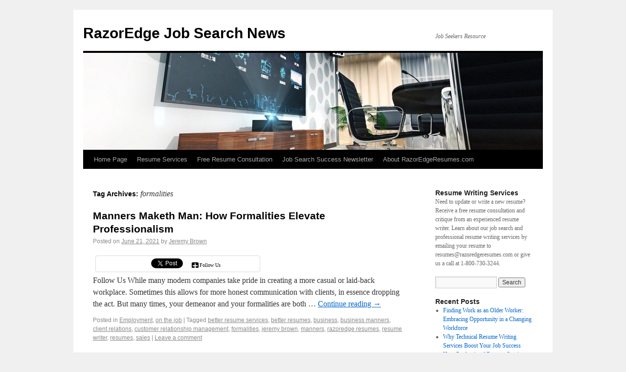

--- FILE ---
content_type: text/html; charset=UTF-8
request_url: https://www.razoredgeresumes.com/jobsearch_blog/tag/formalities/
body_size: 39400
content:
<!DOCTYPE html>
<html lang="en-US">
<head>
<meta charset="UTF-8" />
<title>Formalities | RazorEdge Job Search News</title>
<link rel="profile" href="https://gmpg.org/xfn/11" />
<link rel="stylesheet" type="text/css" media="all" href="https://www.razoredgeresumes.com/jobsearch_blog/wp-content/themes/twentyten/style.css" />
<link rel="pingback" href="https://www.razoredgeresumes.com/jobsearch_blog/xmlrpc.php" />
          <script>
            (function(d){
              var js, id = 'powr-js', ref = d.getElementsByTagName('script')[0];
              if (d.getElementById(id)) {return;}
              js = d.createElement('script'); js.id = id; js.async = true;
              js.src = '//www.powr.io/powr.js?external-type=wordpress';
              js.setAttribute('powr-token','XPhldyamqX1541450276');
              ref.parentNode.insertBefore(js, ref);
            }(document));
          </script>
          <link rel='dns-prefetch' href='//code.jquery.com' />
<link rel='dns-prefetch' href='//s.w.org' />
<link rel="alternate" type="application/rss+xml" title="RazorEdge Job Search News &raquo; Feed" href="https://www.razoredgeresumes.com/jobsearch_blog/feed/" />
<link rel="alternate" type="application/rss+xml" title="RazorEdge Job Search News &raquo; Comments Feed" href="https://www.razoredgeresumes.com/jobsearch_blog/comments/feed/" />
<link rel="alternate" type="application/rss+xml" title="RazorEdge Job Search News &raquo; formalities Tag Feed" href="https://www.razoredgeresumes.com/jobsearch_blog/tag/formalities/feed/" />
		<script type="text/javascript">
			window._wpemojiSettings = {"baseUrl":"https:\/\/s.w.org\/images\/core\/emoji\/2.4\/72x72\/","ext":".png","svgUrl":"https:\/\/s.w.org\/images\/core\/emoji\/2.4\/svg\/","svgExt":".svg","source":{"concatemoji":"https:\/\/www.razoredgeresumes.com\/jobsearch_blog\/wp-includes\/js\/wp-emoji-release.min.js?ver=4.9.7"}};
			!function(a,b,c){function d(a,b){var c=String.fromCharCode;l.clearRect(0,0,k.width,k.height),l.fillText(c.apply(this,a),0,0);var d=k.toDataURL();l.clearRect(0,0,k.width,k.height),l.fillText(c.apply(this,b),0,0);var e=k.toDataURL();return d===e}function e(a){var b;if(!l||!l.fillText)return!1;switch(l.textBaseline="top",l.font="600 32px Arial",a){case"flag":return!(b=d([55356,56826,55356,56819],[55356,56826,8203,55356,56819]))&&(b=d([55356,57332,56128,56423,56128,56418,56128,56421,56128,56430,56128,56423,56128,56447],[55356,57332,8203,56128,56423,8203,56128,56418,8203,56128,56421,8203,56128,56430,8203,56128,56423,8203,56128,56447]),!b);case"emoji":return b=d([55357,56692,8205,9792,65039],[55357,56692,8203,9792,65039]),!b}return!1}function f(a){var c=b.createElement("script");c.src=a,c.defer=c.type="text/javascript",b.getElementsByTagName("head")[0].appendChild(c)}var g,h,i,j,k=b.createElement("canvas"),l=k.getContext&&k.getContext("2d");for(j=Array("flag","emoji"),c.supports={everything:!0,everythingExceptFlag:!0},i=0;i<j.length;i++)c.supports[j[i]]=e(j[i]),c.supports.everything=c.supports.everything&&c.supports[j[i]],"flag"!==j[i]&&(c.supports.everythingExceptFlag=c.supports.everythingExceptFlag&&c.supports[j[i]]);c.supports.everythingExceptFlag=c.supports.everythingExceptFlag&&!c.supports.flag,c.DOMReady=!1,c.readyCallback=function(){c.DOMReady=!0},c.supports.everything||(h=function(){c.readyCallback()},b.addEventListener?(b.addEventListener("DOMContentLoaded",h,!1),a.addEventListener("load",h,!1)):(a.attachEvent("onload",h),b.attachEvent("onreadystatechange",function(){"complete"===b.readyState&&c.readyCallback()})),g=c.source||{},g.concatemoji?f(g.concatemoji):g.wpemoji&&g.twemoji&&(f(g.twemoji),f(g.wpemoji)))}(window,document,window._wpemojiSettings);
		</script>
		<style type="text/css">
img.wp-smiley,
img.emoji {
	display: inline !important;
	border: none !important;
	box-shadow: none !important;
	height: 1em !important;
	width: 1em !important;
	margin: 0 .07em !important;
	vertical-align: -0.1em !important;
	background: none !important;
	padding: 0 !important;
}
</style>
<link rel='stylesheet' id='rfw-style-css'  href='https://www.razoredgeresumes.com/jobsearch_blog/wp-content/plugins/rss-feed-widget.2.2.3/style.css?ver=4.9.7' type='text/css' media='all' />
<link rel='stylesheet' id='rfw-slider-style-css'  href='https://www.razoredgeresumes.com/jobsearch_blog/wp-content/plugins/rss-feed-widget.2.2.3/jquery.bxslider.css?ver=4.9.7' type='text/css' media='all' />
<link rel='stylesheet' id='prefix-style-css'  href='https://www.razoredgeresumes.com/jobsearch_blog/wp-content/plugins/simple-social-expandable/see_style.css?ver=4.9.7' type='text/css' media='all' />
<link rel='stylesheet' id='wordpress-file-upload-style-css'  href='https://www.razoredgeresumes.com/jobsearch_blog/wp-content/plugins/wp-file-upload/css/wordpress_file_upload_style.css?ver=1.0' type='text/css' media='all' />
<link rel='stylesheet' id='wordpress-file-upload-style-safe-css'  href='https://www.razoredgeresumes.com/jobsearch_blog/wp-content/plugins/wp-file-upload/css/wordpress_file_upload_style_safe.css?ver=1.0' type='text/css' media='all' />
<link rel='stylesheet' id='jquery-ui-css-css'  href='//code.jquery.com/ui/1.11.4/themes/smoothness/jquery-ui.css?ver=4.9.7' type='text/css' media='all' />
<link rel='stylesheet' id='jquery-ui-timepicker-addon-css-css'  href='https://www.razoredgeresumes.com/jobsearch_blog/wp-content/plugins/wp-file-upload/vendor/datetimepicker/jquery-ui-timepicker-addon.min.css?ver=1.0' type='text/css' media='all' />
<link rel='stylesheet' id='wpProQuiz_front_style-css'  href='https://www.razoredgeresumes.com/jobsearch_blog/wp-content/plugins/wp-pro-quiz/css/wpProQuiz_front.min.css?ver=0.37' type='text/css' media='all' />
            <script>
                if (document.location.protocol != "https:") {
                    document.location = document.URL.replace(/^http:/i, "https:");
                }
            </script>
            <script type='text/javascript' src='https://www.razoredgeresumes.com/jobsearch_blog/wp-includes/js/jquery/jquery.js?ver=1.12.4'></script>
<script type='text/javascript' src='https://www.razoredgeresumes.com/jobsearch_blog/wp-includes/js/jquery/jquery-migrate.min.js?ver=1.4.1'></script>
<script type='text/javascript' src='https://www.razoredgeresumes.com/jobsearch_blog/wp-content/plugins/rss-feed-widget.2.2.3/functions.js?ver=4.9.7'></script>
<script type='text/javascript' src='https://www.razoredgeresumes.com/jobsearch_blog/wp-content/plugins/rss-feed-widget.2.2.3/jquery.bxslider.js?ver=4.9.7'></script>
<script type='text/javascript' src='https://www.razoredgeresumes.com/jobsearch_blog/wp-content/plugins/wp-file-upload/js/json2.js?ver=4.9.7'></script>
<script type='text/javascript' src='https://www.razoredgeresumes.com/jobsearch_blog/wp-content/plugins/wp-file-upload/js/wordpress_file_upload_functions.js?ver=4.9.7'></script>
<link rel='https://api.w.org/' href='https://www.razoredgeresumes.com/jobsearch_blog/wp-json/' />
<link rel="EditURI" type="application/rsd+xml" title="RSD" href="https://www.razoredgeresumes.com/jobsearch_blog/xmlrpc.php?rsd" />
<link rel="wlwmanifest" type="application/wlwmanifest+xml" href="https://www.razoredgeresumes.com/jobsearch_blog/wp-includes/wlwmanifest.xml" /> 
<meta name="generator" content="WordPress 4.9.7" />

<!-- All in One SEO Pack - Pro Version 1.72 by Michael Torbert of Semper Fi Web Designob_start_detected [-1,-1] -->
<link rel="canonical" href="https://www.razoredgeresumes.com/jobsearch_blog/tag/formalities/" />
<!-- /all in one seo pack Pro Version-->
<script type='application/ld+json'>{"@context":"http:\/\/schema.org\/","@type":"BlogPosting","headline":"Manners Maketh Man: How Formalities Elevate Professionalism","description":"Follow Us","datePublished":"2021-06-21","dateModified":"2021-07-05","author":{"@type":"Person","name":"","url":"https:\/\/www.razoredgeresumes.com\/jobsearch_blog\/author\/","image":{"@type":"ImageObject","url":"https:\/\/secure.gravatar.com\/avatar\/?s=96&d=wavatar&r=g","height":96,"width":96}},"publisher":{"@type":"Organization","name":"Razor Edge Resumes","logo":{"@type":"ImageObject","url":"https:\/\/www.razoredgeresumes.com\/jobsearch_blog\/wp-content\/uploads\/2016\/07\/RazorsEdge2-336x280_256.gif","width":336,"height":280}},"image":{"@type":"ImageObject","url":"https:\/\/www.razoredgeresumes.com\/jobsearch_blog\/wp-content\/uploads\/2021\/06\/Manners-Maketh-Man-How-Formalities-Elevate-Professionalism-Max-Quality.jpg","height":512,"width":1024},"mainEntityOfPage":{"@type":"WebPage","@id":"https:\/\/www.razoredgeresumes.com\/jobsearch_blog\/manners-maketh-man-how-formalities-elevate-professionalism\/"},"about":["Employment","on the job"],"keywords":"better resume services, better resumes, business, business manners, client relations, customer relationship management, formalities, jeremy brown, manners, razoredge resumes, resume writer, resumes, sales","commentCount":"0"}</script>		<style>
		.border-round { float:none; }
		.btnToggleminus {
			background: url("https://www.razoredgeresumes.com/jobsearch_blog/wp-content/plugins/simple-social-expandable/minus.png") no-repeat !important;
			padding-left:16px;
		}
		.btnToggleplus {
			background: url("https://www.razoredgeresumes.com/jobsearch_blog/wp-content/plugins/simple-social-expandable/plus.png") no-repeat;
			padding-left:16px;
		}
		</style>
		<style type="text/css" id="custom-background-css">
body.custom-background { background-color: #F0F0F0; }
</style>
<link rel="icon" href="https://www.razoredgeresumes.com/jobsearch_blog/wp-content/uploads/2020/06/cropped-razor-edge-resumes-32x32.jpg" sizes="32x32" />
<link rel="icon" href="https://www.razoredgeresumes.com/jobsearch_blog/wp-content/uploads/2020/06/cropped-razor-edge-resumes-192x192.jpg" sizes="192x192" />
<link rel="apple-touch-icon-precomposed" href="https://www.razoredgeresumes.com/jobsearch_blog/wp-content/uploads/2020/06/cropped-razor-edge-resumes-180x180.jpg" />
<meta name="msapplication-TileImage" content="https://www.razoredgeresumes.com/jobsearch_blog/wp-content/uploads/2020/06/cropped-razor-edge-resumes-270x270.jpg" />
</head>

<body data-rsssl=1 class="archive tag tag-formalities tag-288 custom-background">
<div id="wrapper" class="hfeed">
	<div id="header">
		<div id="masthead">
			<div id="branding" role="banner">
								<div id="site-title">
					<span>
						<a href="https://www.razoredgeresumes.com/jobsearch_blog/" title="RazorEdge Job Search News" rel="home">RazorEdge Job Search News</a>
					</span>
				</div>
				<div id="site-description">Job Seekers Resource</div>

										<img src="https://www.razoredgeresumes.com/jobsearch_blog/wp-content/uploads/2020/06/cropped-razor-edge-resumes-1.jpg" width="940" height="198" alt="" />
								</div><!-- #branding -->

			<div id="access" role="navigation">
			  				<div class="skip-link screen-reader-text"><a href="#content" title="Skip to content">Skip to content</a></div>
								<div class="menu-header"><ul id="menu-links-to-razoredgeresumes-com-website" class="menu"><li id="menu-item-6" class="menu-item menu-item-type-custom menu-item-object-custom menu-item-6"><a href="http://www.razoredgeresumes.com/">Home Page</a></li>
<li id="menu-item-7" class="menu-item menu-item-type-custom menu-item-object-custom menu-item-7"><a href="http://www.razoredgeresumes.com/start.jsp">Resume Services</a></li>
<li id="menu-item-306" class="menu-item menu-item-type-custom menu-item-object-custom menu-item-306"><a href="http://bit.ly/2bC97AW">Free Resume Consultation</a></li>
<li id="menu-item-311" class="menu-item menu-item-type-custom menu-item-object-custom menu-item-311"><a href="http://bit.ly/2cRFUIy">Job Search Success Newsletter</a></li>
<li id="menu-item-8" class="menu-item menu-item-type-custom menu-item-object-custom menu-item-8"><a href="http://www.razoredgeresumes.com/about.jsp">About RazorEdgeResumes.com</a></li>
</ul></div>			</div><!-- #access -->
		</div><!-- #masthead -->
	</div><!-- #header -->

	<div id="main">

		<div id="container">
			<div id="content" role="main">

				<h1 class="page-title">Tag Archives: <span>formalities</span></h1>






			<div id="post-938" class="post-938 post type-post status-publish format-standard has-post-thumbnail hentry category-employment category-on-the-job tag-better-resume-services tag-better-resumes tag-business tag-business-manners tag-client-relations tag-customer-relationship-management tag-formalities tag-jeremy-brown tag-manners tag-razoredge-resumes tag-resume-writer tag-resumes tag-sales">
			<h2 class="entry-title"><a href="https://www.razoredgeresumes.com/jobsearch_blog/manners-maketh-man-how-formalities-elevate-professionalism/" title="Permalink to Manners Maketh Man: How Formalities Elevate Professionalism" rel="bookmark">Manners Maketh Man: How Formalities Elevate Professionalism</a></h2>

			<div class="entry-meta">
				<span class="meta-prep meta-prep-author">Posted on</span> <a href="https://www.razoredgeresumes.com/jobsearch_blog/manners-maketh-man-how-formalities-elevate-professionalism/" title="2:27 pm" rel="bookmark"><span class="entry-date">June 21, 2021</span></a> <span class="meta-sep">by</span> <span class="author vcard"><a class="url fn n" href="https://www.razoredgeresumes.com/jobsearch_blog/author/jeremy-brown/" title="View all posts by Jeremy Brown">Jeremy Brown</a></span>			</div><!-- .entry-meta -->

				<div class="entry-summary">
				<div class="border-round"><div class="simplesocialexpandables"><div class="simplesocialexpandable sse-button-googleplus"><!-- Google Plus One--><div class="g-plusone" data-size="medium" data-href="https://www.razoredgeresumes.com/jobsearch_blog/manners-maketh-man-how-formalities-elevate-professionalism/"></div></div><div class="simplesocialexpandable sse-button-fblike"><!-- Facebook like--><div id="fb-root"></div><div class="fb-like" data-href="https://www.razoredgeresumes.com/jobsearch_blog/manners-maketh-man-how-formalities-elevate-professionalism/" data-send="false" data-layout="button_count" data-width="100" data-show-faces="false"></div></div><div class="simplesocialexpandable sse-button-twitter"><!-- Twitter--><a href="https://twitter.com/share" class="twitter-share-button" data-count="horizontal" data-lang="en" data-text="Manners Maketh Man: How Formalities Elevate Professionalism" data-url="https://www.razoredgeresumes.com/jobsearch_blog/manners-maketh-man-how-formalities-elevate-professionalism/" data-via="razoredgeresume" rel="nofollow"></a></div><div class="simplesocialexpandable follow" style="width:70px"><a class="btnToggleplus" href="javascript:void(0)" class="slideToggle" style="color:black;text-decoration:none;font-size:10px;" >Follow Us</a></div></div>
<div class="followsimplesocialexpandables"><div class="simplesocialexpandable sse-followbutton-googleplus"><!-- Place this code where you want the badge to render. --><a href="https://www.razoredgeresumes.com/jobsearch_blog?prsrc=3" target="_blank" rel="publisher" style="text-decoration:none;"><img src="https://www.razoredgeresumes.com/jobsearch_blog/wp-content/plugins/simple-social-expandable/google.png" alt="Google+" /></a></div><div class="simplesocialexpandable sse-followbutton-youtube"><a href="https://www.youtube.com/user/Betterjobsearch" target="_blank"><img src="https://www.razoredgeresumes.com/jobsearch_blog/wp-content/plugins/simple-social-expandable/youtube.png" alt="Subscribe to me on YouTube"/></a><img src="//www.youtube-nocookie.com/gen_204?feature=creators_cornier-//s.ytimg.com/yt/img/creators_corner/YouTube/40x40_yt_red.png" style="display: none"/></div><div class="simplesocialexpandable sse-followbutton-fblike" ><!-- Facebook like--><a href="https://www.facebook.com/RazorEdgeResumeWritingService" target="_blank"><img src="https://www.razoredgeresumes.com/jobsearch_blog/wp-content/plugins/simple-social-expandable/facebook.png" alt="Facebook Follow" /></a></div><div class="simplesocialexpandable sse-followbutton-twitter"><!-- Twitter--><a href="https://twitter.com/razoredgeresume" target="_blank"><tt><img src="https://www.razoredgeresumes.com/jobsearch_blog/wp-content/plugins/simple-social-expandable/twitter.png" alt="Twitter Follow" /></tt></a></div><div class="simplesocialexpandable sse-followbutton-pinterest"><a href="https://www.pinterest.com/razoredgeresume" target="_blank"><img src="https://www.razoredgeresumes.com/jobsearch_blog/wp-content/plugins/simple-social-expandable/pinterest-icon.png" alt="Pinterest" /></a></div></div></div><p>Follow Us While many modern companies take pride in creating a more casual or laid-back workplace. Sometimes this allows for more honest communication with clients, in essence dropping the act. But many times, your demeanor and your formalities are both &hellip; <a href="https://www.razoredgeresumes.com/jobsearch_blog/manners-maketh-man-how-formalities-elevate-professionalism/">Continue reading <span class="meta-nav">&rarr;</span></a></p>
			</div><!-- .entry-summary -->
	
			<div class="entry-utility">
									<span class="cat-links">
						<span class="entry-utility-prep entry-utility-prep-cat-links">Posted in</span> <a href="https://www.razoredgeresumes.com/jobsearch_blog/category/employment/" rel="category tag">Employment</a>, <a href="https://www.razoredgeresumes.com/jobsearch_blog/category/on-the-job/" rel="category tag">on the job</a>					</span>
					<span class="meta-sep">|</span>
													<span class="tag-links">
						<span class="entry-utility-prep entry-utility-prep-tag-links">Tagged</span> <a href="https://www.razoredgeresumes.com/jobsearch_blog/tag/better-resume-services/" rel="tag">better resume services</a>, <a href="https://www.razoredgeresumes.com/jobsearch_blog/tag/better-resumes/" rel="tag">better resumes</a>, <a href="https://www.razoredgeresumes.com/jobsearch_blog/tag/business/" rel="tag">business</a>, <a href="https://www.razoredgeresumes.com/jobsearch_blog/tag/business-manners/" rel="tag">business manners</a>, <a href="https://www.razoredgeresumes.com/jobsearch_blog/tag/client-relations/" rel="tag">client relations</a>, <a href="https://www.razoredgeresumes.com/jobsearch_blog/tag/customer-relationship-management/" rel="tag">customer relationship management</a>, <a href="https://www.razoredgeresumes.com/jobsearch_blog/tag/formalities/" rel="tag">formalities</a>, <a href="https://www.razoredgeresumes.com/jobsearch_blog/tag/jeremy-brown/" rel="tag">jeremy brown</a>, <a href="https://www.razoredgeresumes.com/jobsearch_blog/tag/manners/" rel="tag">manners</a>, <a href="https://www.razoredgeresumes.com/jobsearch_blog/tag/razoredge-resumes/" rel="tag">razoredge resumes</a>, <a href="https://www.razoredgeresumes.com/jobsearch_blog/tag/resume-writer/" rel="tag">resume writer</a>, <a href="https://www.razoredgeresumes.com/jobsearch_blog/tag/resumes/" rel="tag">resumes</a>, <a href="https://www.razoredgeresumes.com/jobsearch_blog/tag/sales/" rel="tag">sales</a>					</span>
					<span class="meta-sep">|</span>
								<span class="comments-link"><a href="https://www.razoredgeresumes.com/jobsearch_blog/manners-maketh-man-how-formalities-elevate-professionalism/#respond">Leave a comment</a></span>
							</div><!-- .entry-utility -->
		</div><!-- #post-## -->

		
	

			</div><!-- #content -->
		</div><!-- #container -->


		<div id="primary" class="widget-area" role="complementary">
			<ul class="xoxo">

<li id="text-4" class="widget-container widget_text"><h3 class="widget-title">Resume Writing Services</h3>			<div class="textwidget">Need to update or write a new resume? Receive a free resume consultation and critique from an experienced resume writer. Learn about our job search and professional resume writing services by emailing your resume to resumes@razoredgeresumes.com or give us a call at 1-800-730-3244.</div>
		</li><li id="search-2" class="widget-container widget_search"><form role="search" method="get" id="searchform" class="searchform" action="https://www.razoredgeresumes.com/jobsearch_blog/">
				<div>
					<label class="screen-reader-text" for="s">Search for:</label>
					<input type="text" value="" name="s" id="s" />
					<input type="submit" id="searchsubmit" value="Search" />
				</div>
			</form></li>		<li id="recent-posts-2" class="widget-container widget_recent_entries">		<h3 class="widget-title">Recent Posts</h3>		<ul>
											<li>
					<a href="https://www.razoredgeresumes.com/jobsearch_blog/finding-work-as-an-older-worker-embracing-opportunity-in-a-changing-workforce/">Finding Work as an Older Worker: Embracing Opportunity in a Changing Workforce</a>
									</li>
											<li>
					<a href="https://www.razoredgeresumes.com/jobsearch_blog/why-technical-resume-writing-services-boost-your-job-success/">Why Technical Resume Writing Services Boost Your Job Success</a>
									</li>
											<li>
					<a href="https://www.razoredgeresumes.com/jobsearch_blog/how-professional-resume-services-boost-your-career/">How Professional Resume Services Boost Your Career</a>
									</li>
											<li>
					<a href="https://www.razoredgeresumes.com/jobsearch_blog/making-the-leap-transitioning-out-of-a-federal-government-career/">Making the Leap: Transitioning Out of a Federal Government Career</a>
									</li>
											<li>
					<a href="https://www.razoredgeresumes.com/jobsearch_blog/4-reasons-to-start-your-job-search-in-december/">4 Reasons To Start Your Job Search In December</a>
									</li>
					</ul>
		</li><li id="recent-comments-2" class="widget-container widget_recent_comments"><h3 class="widget-title">Recent Comments</h3><ul id="recentcomments"></ul></li><li id="archives-2" class="widget-container widget_archive"><h3 class="widget-title">Archives</h3>		<ul>
			<li><a href='https://www.razoredgeresumes.com/jobsearch_blog/2026/01/'>January 2026</a></li>
	<li><a href='https://www.razoredgeresumes.com/jobsearch_blog/2025/12/'>December 2025</a></li>
	<li><a href='https://www.razoredgeresumes.com/jobsearch_blog/2025/11/'>November 2025</a></li>
	<li><a href='https://www.razoredgeresumes.com/jobsearch_blog/2025/06/'>June 2025</a></li>
	<li><a href='https://www.razoredgeresumes.com/jobsearch_blog/2022/12/'>December 2022</a></li>
	<li><a href='https://www.razoredgeresumes.com/jobsearch_blog/2021/12/'>December 2021</a></li>
	<li><a href='https://www.razoredgeresumes.com/jobsearch_blog/2021/11/'>November 2021</a></li>
	<li><a href='https://www.razoredgeresumes.com/jobsearch_blog/2021/10/'>October 2021</a></li>
	<li><a href='https://www.razoredgeresumes.com/jobsearch_blog/2021/09/'>September 2021</a></li>
	<li><a href='https://www.razoredgeresumes.com/jobsearch_blog/2021/07/'>July 2021</a></li>
	<li><a href='https://www.razoredgeresumes.com/jobsearch_blog/2021/06/'>June 2021</a></li>
	<li><a href='https://www.razoredgeresumes.com/jobsearch_blog/2021/05/'>May 2021</a></li>
	<li><a href='https://www.razoredgeresumes.com/jobsearch_blog/2021/03/'>March 2021</a></li>
	<li><a href='https://www.razoredgeresumes.com/jobsearch_blog/2021/02/'>February 2021</a></li>
	<li><a href='https://www.razoredgeresumes.com/jobsearch_blog/2021/01/'>January 2021</a></li>
	<li><a href='https://www.razoredgeresumes.com/jobsearch_blog/2020/12/'>December 2020</a></li>
	<li><a href='https://www.razoredgeresumes.com/jobsearch_blog/2020/10/'>October 2020</a></li>
	<li><a href='https://www.razoredgeresumes.com/jobsearch_blog/2020/09/'>September 2020</a></li>
	<li><a href='https://www.razoredgeresumes.com/jobsearch_blog/2020/08/'>August 2020</a></li>
	<li><a href='https://www.razoredgeresumes.com/jobsearch_blog/2020/07/'>July 2020</a></li>
	<li><a href='https://www.razoredgeresumes.com/jobsearch_blog/2020/06/'>June 2020</a></li>
	<li><a href='https://www.razoredgeresumes.com/jobsearch_blog/2020/05/'>May 2020</a></li>
	<li><a href='https://www.razoredgeresumes.com/jobsearch_blog/2020/04/'>April 2020</a></li>
	<li><a href='https://www.razoredgeresumes.com/jobsearch_blog/2020/03/'>March 2020</a></li>
	<li><a href='https://www.razoredgeresumes.com/jobsearch_blog/2019/12/'>December 2019</a></li>
	<li><a href='https://www.razoredgeresumes.com/jobsearch_blog/2018/10/'>October 2018</a></li>
	<li><a href='https://www.razoredgeresumes.com/jobsearch_blog/2018/08/'>August 2018</a></li>
	<li><a href='https://www.razoredgeresumes.com/jobsearch_blog/2018/07/'>July 2018</a></li>
	<li><a href='https://www.razoredgeresumes.com/jobsearch_blog/2018/04/'>April 2018</a></li>
	<li><a href='https://www.razoredgeresumes.com/jobsearch_blog/2018/03/'>March 2018</a></li>
	<li><a href='https://www.razoredgeresumes.com/jobsearch_blog/2016/12/'>December 2016</a></li>
	<li><a href='https://www.razoredgeresumes.com/jobsearch_blog/2016/10/'>October 2016</a></li>
	<li><a href='https://www.razoredgeresumes.com/jobsearch_blog/2016/09/'>September 2016</a></li>
	<li><a href='https://www.razoredgeresumes.com/jobsearch_blog/2016/08/'>August 2016</a></li>
	<li><a href='https://www.razoredgeresumes.com/jobsearch_blog/2016/07/'>July 2016</a></li>
	<li><a href='https://www.razoredgeresumes.com/jobsearch_blog/2014/10/'>October 2014</a></li>
	<li><a href='https://www.razoredgeresumes.com/jobsearch_blog/2014/01/'>January 2014</a></li>
	<li><a href='https://www.razoredgeresumes.com/jobsearch_blog/2013/07/'>July 2013</a></li>
	<li><a href='https://www.razoredgeresumes.com/jobsearch_blog/2012/11/'>November 2012</a></li>
	<li><a href='https://www.razoredgeresumes.com/jobsearch_blog/2012/10/'>October 2012</a></li>
	<li><a href='https://www.razoredgeresumes.com/jobsearch_blog/2012/08/'>August 2012</a></li>
	<li><a href='https://www.razoredgeresumes.com/jobsearch_blog/2011/09/'>September 2011</a></li>
		</ul>
		</li><li id="categories-2" class="widget-container widget_categories"><h3 class="widget-title">Categories</h3>		<ul>
	<li class="cat-item cat-item-261"><a href="https://www.razoredgeresumes.com/jobsearch_blog/category/alexa-job-search/" >alexa job search</a>
</li>
	<li class="cat-item cat-item-208"><a href="https://www.razoredgeresumes.com/jobsearch_blog/category/balancing-school-and-work/" >balancing school and work</a>
</li>
	<li class="cat-item cat-item-259"><a href="https://www.razoredgeresumes.com/jobsearch_blog/category/consulting-jobs/" >consulting jobs</a>
</li>
	<li class="cat-item cat-item-5"><a href="https://www.razoredgeresumes.com/jobsearch_blog/category/employment/" >Employment</a>
</li>
	<li class="cat-item cat-item-316"><a href="https://www.razoredgeresumes.com/jobsearch_blog/category/federal-resume-guide/" >Federal Resume Guide</a>
</li>
	<li class="cat-item cat-item-164"><a href="https://www.razoredgeresumes.com/jobsearch_blog/category/find-a-job-with-google/" >find a job with Google</a>
</li>
	<li class="cat-item cat-item-175"><a href="https://www.razoredgeresumes.com/jobsearch_blog/category/finding-a-job-in-2020/" >finding a job in 2020</a>
</li>
	<li class="cat-item cat-item-228"><a href="https://www.razoredgeresumes.com/jobsearch_blog/category/finding-normalcy-during-the-pandemic/" >Finding Normalcy during the pandemic</a>
</li>
	<li class="cat-item cat-item-210"><a href="https://www.razoredgeresumes.com/jobsearch_blog/category/good-job-search-habits/" >Good Job Search Habits</a>
</li>
	<li class="cat-item cat-item-325"><a href="https://www.razoredgeresumes.com/jobsearch_blog/category/government-employee-transition/" >government employee transition</a>
</li>
	<li class="cat-item cat-item-236"><a href="https://www.razoredgeresumes.com/jobsearch_blog/category/how-to-ask-for-a-job/" >how to ask for a job</a>
</li>
	<li class="cat-item cat-item-179"><a href="https://www.razoredgeresumes.com/jobsearch_blog/category/how-to-get-promoted/" >how to get promoted</a>
</li>
	<li class="cat-item cat-item-246"><a href="https://www.razoredgeresumes.com/jobsearch_blog/category/how-to-tell-your-job-you-have-covid/" >How to tell your job you have COVID</a>
</li>
	<li class="cat-item cat-item-256"><a href="https://www.razoredgeresumes.com/jobsearch_blog/category/increasing-minimum-wage/" >increasing minimum wage</a>
</li>
	<li class="cat-item cat-item-99"><a href="https://www.razoredgeresumes.com/jobsearch_blog/category/job-interviews/" >Job Interviews</a>
</li>
	<li class="cat-item cat-item-4"><a href="https://www.razoredgeresumes.com/jobsearch_blog/category/job-search/" >Job Search</a>
</li>
	<li class="cat-item cat-item-139"><a href="https://www.razoredgeresumes.com/jobsearch_blog/category/job-search-books/" >Job Search Books</a>
</li>
	<li class="cat-item cat-item-240"><a href="https://www.razoredgeresumes.com/jobsearch_blog/category/jobs-thriving-during-covid/" >jobs thriving during COVID</a>
</li>
	<li class="cat-item cat-item-232"><a href="https://www.razoredgeresumes.com/jobsearch_blog/category/keep-track-of-your-accomplishments/" >keep track of your accomplishments</a>
</li>
	<li class="cat-item cat-item-254"><a href="https://www.razoredgeresumes.com/jobsearch_blog/category/linkedin-covid-tool/" >LinkedIn COVID Tool</a>
</li>
	<li class="cat-item cat-item-196"><a href="https://www.razoredgeresumes.com/jobsearch_blog/category/modern-job-search/" >Modern Job Search</a>
</li>
	<li class="cat-item cat-item-110"><a href="https://www.razoredgeresumes.com/jobsearch_blog/category/motivational-quotes/" >Motivational Quotes</a>
</li>
	<li class="cat-item cat-item-212"><a href="https://www.razoredgeresumes.com/jobsearch_blog/category/networking-for-success/" >Networking for success</a>
</li>
	<li class="cat-item cat-item-95"><a href="https://www.razoredgeresumes.com/jobsearch_blog/category/on-the-job/" >on the job</a>
</li>
	<li class="cat-item cat-item-156"><a href="https://www.razoredgeresumes.com/jobsearch_blog/category/philanthropy/" >Philanthropy</a>
</li>
	<li class="cat-item cat-item-243"><a href="https://www.razoredgeresumes.com/jobsearch_blog/category/popular-jobs-by-state/" >Popular Jobs by State</a>
</li>
	<li class="cat-item cat-item-220"><a href="https://www.razoredgeresumes.com/jobsearch_blog/category/public-transportation-in-the-pandemic/" >public transportation in the pandemic</a>
</li>
	<li class="cat-item cat-item-204"><a href="https://www.razoredgeresumes.com/jobsearch_blog/category/raising-a-family-and-looking-for-a-job/" >Raising a family and looking for a job</a>
</li>
	<li class="cat-item cat-item-224"><a href="https://www.razoredgeresumes.com/jobsearch_blog/category/remote-supervisor-job-2020/" >remote supervisor job 2020</a>
</li>
	<li class="cat-item cat-item-133"><a href="https://www.razoredgeresumes.com/jobsearch_blog/category/remote-work/" >remote work</a>
</li>
	<li class="cat-item cat-item-80"><a href="https://www.razoredgeresumes.com/jobsearch_blog/category/resume-writing-service/" >Resume Writing Service</a>
</li>
	<li class="cat-item cat-item-18"><a href="https://www.razoredgeresumes.com/jobsearch_blog/category/resume/" >Resumes</a>
</li>
	<li class="cat-item cat-item-121"><a href="https://www.razoredgeresumes.com/jobsearch_blog/category/shelter-at-home/" >shelter at home</a>
</li>
	<li class="cat-item cat-item-197"><a href="https://www.razoredgeresumes.com/jobsearch_blog/category/should-you-go-back-to-school/" >Should you go back to school</a>
</li>
	<li class="cat-item cat-item-14"><a href="https://www.razoredgeresumes.com/jobsearch_blog/category/social-media/" >Social Media</a>
</li>
	<li class="cat-item cat-item-1"><a href="https://www.razoredgeresumes.com/jobsearch_blog/category/uncategorized/" >Uncategorized</a>
</li>
	<li class="cat-item cat-item-152"><a href="https://www.razoredgeresumes.com/jobsearch_blog/category/why-businesses-fail/" >why businesses fail</a>
</li>
	<li class="cat-item cat-item-169"><a href="https://www.razoredgeresumes.com/jobsearch_blog/category/why-some-people-dont-retire/" >why some people don&#039;t retire</a>
</li>
	<li class="cat-item cat-item-217"><a href="https://www.razoredgeresumes.com/jobsearch_blog/category/work-from-anywhere-in-the-world/" >Work from anywhere in the world</a>
</li>
	<li class="cat-item cat-item-174"><a href="https://www.razoredgeresumes.com/jobsearch_blog/category/work-from-home-jobs-that-pay/" >work from home jobs that pay</a>
</li>
	<li class="cat-item cat-item-104"><a href="https://www.razoredgeresumes.com/jobsearch_blog/category/working-from-home/" >working from home</a>
</li>
		</ul>
</li><li id="meta-2" class="widget-container widget_meta"><h3 class="widget-title">Meta</h3>			<ul>
						<li><a href="https://www.razoredgeresumes.com/jobsearch_blog/wp-login.php">Log in</a></li>
			<li><a href="https://www.razoredgeresumes.com/jobsearch_blog/feed/">Entries <abbr title="Really Simple Syndication">RSS</abbr></a></li>
			<li><a href="https://www.razoredgeresumes.com/jobsearch_blog/comments/feed/">Comments <abbr title="Really Simple Syndication">RSS</abbr></a></li>
			<li><a href="https://wordpress.org/" title="Powered by WordPress, state-of-the-art semantic personal publishing platform.">WordPress.org</a></li>			</ul>
			</li><li id="calendar-3" class="widget-container widget_calendar"><h3 class="widget-title">Jobsearch Posts</h3><div id="calendar_wrap" class="calendar_wrap"><table id="wp-calendar">
	<caption>January 2026</caption>
	<thead>
	<tr>
		<th scope="col" title="Monday">M</th>
		<th scope="col" title="Tuesday">T</th>
		<th scope="col" title="Wednesday">W</th>
		<th scope="col" title="Thursday">T</th>
		<th scope="col" title="Friday">F</th>
		<th scope="col" title="Saturday">S</th>
		<th scope="col" title="Sunday">S</th>
	</tr>
	</thead>

	<tfoot>
	<tr>
		<td colspan="3" id="prev"><a href="https://www.razoredgeresumes.com/jobsearch_blog/2025/12/">&laquo; Dec</a></td>
		<td class="pad">&nbsp;</td>
		<td colspan="3" id="next" class="pad">&nbsp;</td>
	</tr>
	</tfoot>

	<tbody>
	<tr>
		<td colspan="3" class="pad">&nbsp;</td><td>1</td><td>2</td><td>3</td><td>4</td>
	</tr>
	<tr>
		<td>5</td><td>6</td><td>7</td><td>8</td><td>9</td><td>10</td><td>11</td>
	</tr>
	<tr>
		<td>12</td><td>13</td><td>14</td><td>15</td><td>16</td><td>17</td><td>18</td>
	</tr>
	<tr>
		<td>19</td><td>20</td><td><a href="https://www.razoredgeresumes.com/jobsearch_blog/2026/01/21/" aria-label="Posts published on January 21, 2026">21</a></td><td id="today">22</td><td>23</td><td>24</td><td>25</td>
	</tr>
	<tr>
		<td>26</td><td>27</td><td>28</td><td>29</td><td>30</td><td>31</td>
		<td class="pad" colspan="1">&nbsp;</td>
	</tr>
	</tbody>
	</table></div></li><li id="text-3" class="widget-container widget_text">			<div class="textwidget"></div>
		</li>			</ul>
		</div><!-- #primary .widget-area -->

	</div><!-- #main -->

	<div id="footer" role="contentinfo">
		<div id="colophon">



			<div id="footer-widget-area" role="complementary">

				<div id="first" class="widget-area">
					<ul class="xoxo">
						<aside id="rfw-id" class="rfw-class"><h3 class="widget-title">RazorEdge Resume RSS</h3><nav class="add-nav widget_dock" id="rfw-authors"><ul class="rfw_dock" style=""></ul></nav></aside>					</ul>
				</div><!-- #first .widget-area -->




			</div><!-- #footer-widget-area -->

			<div id="site-info">
				<a href="https://www.razoredgeresumes.com/jobsearch_blog/" title="RazorEdge Job Search News" rel="home">
					RazorEdge Job Search News				</a>
			</div><!-- #site-info -->

			<div id="site-generator">
								<a href="http://wordpress.org/" title="Semantic Personal Publishing Platform" rel="generator">Proudly powered by WordPress.</a>
			</div><!-- #site-generator -->

		</div><!-- #colophon -->
	</div><!-- #footer -->

</div><!-- #wrapper -->

		<script type="text/javascript">
		var $ = jQuery.noConflict();
		$(document).ready(function(){							
			$(".follow").click(function(){
				$(this).children().toggleClass('btnToggleminus');
				$(this).parent().next('.followsimplesocialexpandables').slideToggle();
			});
		});
		</script>
        <!-- Simple Social Buttons plugin -->
        <script type="text/javascript">
        //<![CDATA[
                // google plus
          (function() {
            var po = document.createElement('script'); po.type = 'text/javascript'; po.async = true;
            po.src = 'https://apis.google.com/js/plusone.js';
            var s = document.getElementsByTagName('script')[0]; s.parentNode.insertBefore(po, s);
          })();
                        // facebook 
        (function(d, s, id) {
          var js, fjs = d.getElementsByTagName(s)[0];
          if (d.getElementById(id)) return;
          js = d.createElement(s); js.id = id;
          js.src = "//connect.facebook.net/en_US/all.js#xfbml=1";
          fjs.parentNode.insertBefore(js, fjs);
        }(document, 'script', 'facebook-jssdk'));
                        // twitter 
        
        !function(d,s,id){var js,fjs=d.getElementsByTagName(s)[0];if(!d.getElementById(id)){js=d.createElement(s);js.id=id;js.src="//platform.twitter.com/widgets.js";fjs.parentNode.insertBefore(js,fjs);}}(document,"script","twitter-wjs");
        
                // ]]>
        </script>
                <script type="text/javascript" src="//assets.pinterest.com/js/pinit.js"></script>
                <!-- /End of Simple Social Buttons -->
        <script type='text/javascript' src='https://www.razoredgeresumes.com/jobsearch_blog/wp-includes/js/jquery/ui/core.min.js?ver=1.11.4'></script>
<script type='text/javascript' src='https://www.razoredgeresumes.com/jobsearch_blog/wp-includes/js/jquery/ui/widget.min.js?ver=1.11.4'></script>
<script type='text/javascript' src='https://www.razoredgeresumes.com/jobsearch_blog/wp-includes/js/jquery/ui/mouse.min.js?ver=1.11.4'></script>
<script type='text/javascript' src='https://www.razoredgeresumes.com/jobsearch_blog/wp-includes/js/jquery/ui/slider.min.js?ver=1.11.4'></script>
<script type='text/javascript' src='https://www.razoredgeresumes.com/jobsearch_blog/wp-includes/js/jquery/ui/datepicker.min.js?ver=1.11.4'></script>
<script type='text/javascript'>
jQuery(document).ready(function(jQuery){jQuery.datepicker.setDefaults({"closeText":"Close","currentText":"Today","monthNames":["January","February","March","April","May","June","July","August","September","October","November","December"],"monthNamesShort":["Jan","Feb","Mar","Apr","May","Jun","Jul","Aug","Sep","Oct","Nov","Dec"],"nextText":"Next","prevText":"Previous","dayNames":["Sunday","Monday","Tuesday","Wednesday","Thursday","Friday","Saturday"],"dayNamesShort":["Sun","Mon","Tue","Wed","Thu","Fri","Sat"],"dayNamesMin":["S","M","T","W","T","F","S"],"dateFormat":"MM d, yy","firstDay":1,"isRTL":false});});
</script>
<script type='text/javascript' src='https://www.razoredgeresumes.com/jobsearch_blog/wp-content/plugins/wp-file-upload/vendor/datetimepicker/jquery-ui-timepicker-addon.min.js?ver=4.9.7'></script>
<script type='text/javascript' src='https://www.razoredgeresumes.com/jobsearch_blog/wp-includes/js/wp-embed.min.js?ver=4.9.7'></script>
	<script id="webpushr-script">
		(function(w,d, s, id) {w.webpushr=w.webpushr||function(){(w.webpushr.q=w.webpushr.q||[]).push(arguments)};var js, fjs = d.getElementsByTagName(s)[0];js = d.createElement(s); js.async=1; js.id = id;js.src = "https://cdn.webpushr.com/app.min.js";
		d.body.appendChild(js);}(window,document, 'script', 'webpushr-jssdk'));
					webpushr('init','BByDUfiZsifHA-nooaHfn-jmABut0xkQ957kYsYRXW5FepN3WknEqxWu1WyroAqx6s7NjvWfx-QssqOw5JIruoQ','https://www.razoredgeresumes.com/jobsearch_blog/wp-content/plugins/webpushr-web-push-notifications/sdk_files/webpushr-sw.js.php');
			</script>
	</body>
</html>


--- FILE ---
content_type: text/html; charset=utf-8
request_url: https://accounts.google.com/o/oauth2/postmessageRelay?parent=https%3A%2F%2Fwww.razoredgeresumes.com&jsh=m%3B%2F_%2Fscs%2Fabc-static%2F_%2Fjs%2Fk%3Dgapi.lb.en.2kN9-TZiXrM.O%2Fd%3D1%2Frs%3DAHpOoo_B4hu0FeWRuWHfxnZ3V0WubwN7Qw%2Fm%3D__features__
body_size: 162
content:
<!DOCTYPE html><html><head><title></title><meta http-equiv="content-type" content="text/html; charset=utf-8"><meta http-equiv="X-UA-Compatible" content="IE=edge"><meta name="viewport" content="width=device-width, initial-scale=1, minimum-scale=1, maximum-scale=1, user-scalable=0"><script src='https://ssl.gstatic.com/accounts/o/2580342461-postmessagerelay.js' nonce="XLM5AtxCLQmqjQo1F-KbyQ"></script></head><body><script type="text/javascript" src="https://apis.google.com/js/rpc:shindig_random.js?onload=init" nonce="XLM5AtxCLQmqjQo1F-KbyQ"></script></body></html>